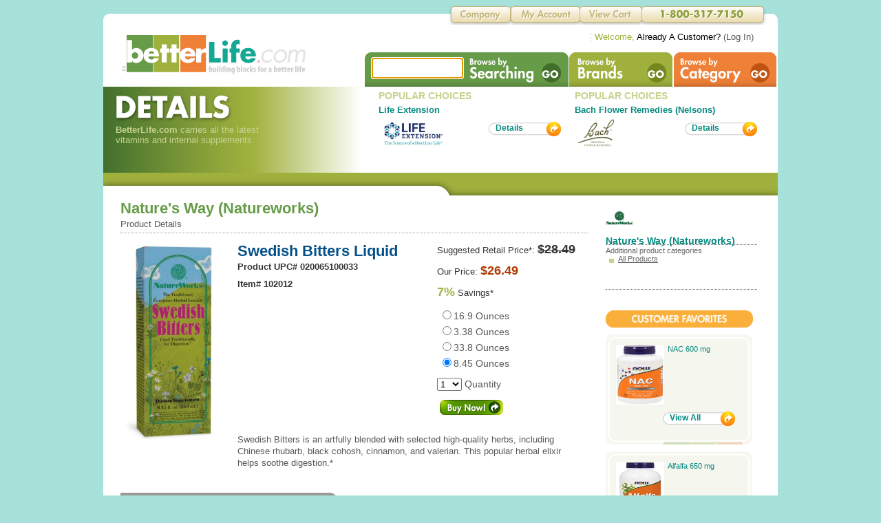

--- FILE ---
content_type: text/html; charset=utf-8
request_url: https://www.betterlife.com/product/swedish-bitters-liquid/3755
body_size: 78060
content:

<!DOCTYPE html PUBLIC "-//W3C//DTD XHTML 1.0 Transitional//EN" "http://www.w3.org/TR/xhtml1/DTD/xhtml1-transitional.dtd">
<html xmlns="http://www.w3.org/1999/xhtml">
<head><title>
	Swedish Bitters Liquid 8.45 Ounces
</title><meta http-equiv="Content-Type" content="text/html; charset=UTF-8" /><meta name="viewport" content="width=device-width, initial-scale=1" /><meta name="description" content="Product Page for Swedish Bitters Liquid 8.45 Ounces offering price, ingredients and full item description from betterlife" /><meta name="keywords" /><meta name="robots" content="index,follow" /><meta name="googlebot" content="index,follow" /><link rel="shortcut icon" href="/favicon.ico" /><link rel="apple-touch-icon" href="/favicon.ico" /><link href="/css/betterlife.css" rel="stylesheet" type="text/css" /><div id="ctl00_Jquery1_PanelDesktopDevice">
	
    <!--
    <script type="text/javascript" src="https://ajax.googleapis.com/ajax/libs/jquery/3.2.1/jquery.min.js"></script>
    <link rel="stylesheet" href="https://ajax.googleapis.com/ajax/libs/jqueryui/1.12.1/themes/smoothness/jquery-ui.css" />
    <script type="text/javascript" src="https://ajax.googleapis.com/ajax/libs/jqueryui/1.12.1/jquery-ui.min.js"></script>
    -->
    <script type="text/javascript" src="https://www.betterlife.com/js/jquery/3.2.1/jquery.min.js"></script>
    <link rel="stylesheet" href="https://www.betterlife.com/css/jqueryui/1.12.1/themes/smoothness/jquery-ui.css" />
    <script type="text/javascript" src="https://www.betterlife.com/js/jqueryui/1.12.1/jquery-ui.min.js"></script>

</div>



    <style type="text/css">
        #hm-ads {
            position: relative;
            overflow: hidden;
            clear: both;
        }

            #hm-ads div {
                float: left;
                display: block;
                width: 678px;
                font-size: 14px;
            }

            #hm-ads .items {
                width: 20000em;
                position: absolute;
                clear: both;
                margin: 0;
                padding: 0;
            }
    </style>
    
    <meta name="og:title" content="Swedish Bitters Liquid" />
    <meta name="og:type" content="product" />
    <meta name="og:description" content="Swedish Bitters Liquid" />
    <meta name="og:url" content="https://www.betterlife.com/product/3755" />
    <meta name="og:image" content="https://d2lcihfy4zzex8.cloudfront.net/dbimages/p/1/3755" />
    <meta name="og:site_name" content="betterlife.com" />

<!-- Google tag (gtag.js) V4 -->
<script async src="https://www.googletagmanager.com/gtag/js?id=G-M72TJBCPX7"></script>
<script>
    window.dataLayer = window.dataLayer || [];
    function gtag() { dataLayer.push(arguments); }
    gtag('js', new Date());

    gtag('config', 'G-M72TJBCPX7');
</script>
</head>
<body>
    <form name="aspnetForm" method="post" action="./3755?product_name=swedish-bitters-liquid&amp;pid=3755" id="aspnetForm">
<div>
<input type="hidden" name="__LASTFOCUS" id="__LASTFOCUS" value="" />
<input type="hidden" name="__EVENTTARGET" id="__EVENTTARGET" value="" />
<input type="hidden" name="__EVENTARGUMENT" id="__EVENTARGUMENT" value="" />
<input type="hidden" name="__VIEWSTATE" id="__VIEWSTATE" value="/[base64]" />
</div>

<script type="text/javascript">
//<![CDATA[
var theForm = document.forms['aspnetForm'];
if (!theForm) {
    theForm = document.aspnetForm;
}
function __doPostBack(eventTarget, eventArgument) {
    if (!theForm.onsubmit || (theForm.onsubmit() != false)) {
        theForm.__EVENTTARGET.value = eventTarget;
        theForm.__EVENTARGUMENT.value = eventArgument;
        theForm.submit();
    }
}
//]]>
</script>


<script src="/WebResource.axd?d=ocy4jGdAxRWJuTwL60Kf9K-KwgvuB7ivxL2BZ5qrj6KLT3cYCjMKOkplZ8FWojGYNilqaQZLRuhbC_-gob8t-zOM2V_UGtn_Qatji3AzEXc1&amp;t=637358093349918443" type="text/javascript"></script>


<script src="/WebResource.axd?d=rEFthqKbLbUyzzuQD5KeNcltfjSmuq6yeXF3NM34UVMPl4cNvYv-xOttcxOtZPeI54JljRA-LYcjICeTY5-IxRGi8B_IWAx_bnKmkMg48JM1&amp;t=637358093349918443" type="text/javascript"></script>
<div>

	<input type="hidden" name="__VIEWSTATEGENERATOR" id="__VIEWSTATEGENERATOR" value="01A5B3CF" />
	<input type="hidden" name="__EVENTVALIDATION" id="__EVENTVALIDATION" value="/wEdAB5DparLiFDXsDtRkHiLRCLS31VUzwJ2NEAwwA/BASw1Dr6eGapLZC+ktRXNfvi8e7Y75kDDB5gEPifPnQb9bwSUkNtdTbThG+S1gN3/VZj4ZpTFHve0hNvpvOjp2VvklB1aYeMyKxpJSqKUBeYV+TW5n7o8VhC9IwbypSxsZN0xnta0LCMYFbHHoxTY8N7LZPPHQPJUeM4Q2nUOEyN3Uqaul1Q3V/MtQC/Jo9KoBzwWUp4DqE59S1SVn3H3atT0UvxR1jYjIEqNrF8A1FWbKCtq7824entl7Hwf3c/[base64]/V4668gpOMt+EUfP+mWTTKx4iMeJjyuZmtOZch74tGIDA+rdbZinDvQcHTvFsbO+B5SE6tFK26+7Sp+QddrWjnsJ5ysfKmnL2C1aAR7bbtgb3suJ+NbDWl3xY+5h2Wl8REpmQLUdpOz9toAvYyIzN+B6SWE9jG9t/5kKb6aPUGdwhg==" />
</div>
        <div>
            
<!-- HEADER -->
<div class="flt-ctr mwidth" style="margin-top: 20px;">
    <div class="header-t">
    </div>
    <div class="header">
        <div class="logo flt-lft">
            <a href='https://www.betterlife.com/'>
                <img src="https://www.betterlife.com/bl-images/global/betterlife-logo.png" width="270" height="58" alt="betterlife logo" /></a></div>
        <div class="bnav flt-rt">
            <ul class="std-ul">
                <li id="b-search" class="flt-lft">
                    <div class="flt-lft">
                        <!--<input id="searchBox" type="text" class="search-box" autocomplete="off" />-->
                        <input name="ctl00$MainMenu1$txtSearchBox" type="text" id="ctl00_MainMenu1_txtSearchBox" class="search-box" autocomplete="on" />
                    </div>
                    <div class="flt-lft">
                            <input type="image" name="ctl00$MainMenu1$imgBtnSearch" id="ctl00_MainMenu1_imgBtnSearch" src="/bl-images/global/non.gif" alt="Search Button" style="height:50px;width:150px;border-width:0px;" />
                    </div>
                </li>
                <li id="b-brand" class="flt-lft"><a href="https://www.betterlife.com/brand/">
                    <img src="https://www.betterlife.com/bl-images/global/non.gif" width="151" height="50" alt="Brands" /></a></li>
                <li id="b-category" class="flt-lft"><a href="https://www.betterlife.com/category/">
                    <img src="https://www.betterlife.com/bl-images/global/non.gif" width="150" height="50" alt="Categories" /></a></li>
            </ul>
        </div>
        <div class="clear">
        </div>
    </div>
    <div class="clear">
    </div>

<div class="tnav">
    <ul class="std-ul">
        <li id="tnav-company" class="flt-lft"><a href="/company">
            <img src="https://www.betterlife.com/bl-images/global/non.gif" width="92" height="30" alt="Company" /></a></li>
        <li id="tnav-my-account" class="flt-lft"><a href="https://www.betterlife.com/member/">
            <img src="https://www.betterlife.com/bl-images/global/non.gif" width="101" height="30" alt="Member Area" /></a></li>
        <li id="tnav-view-cart" class="flt-lft"><a href="https://www.betterlife.com/content/CartPage.aspx?">
            <img src="https://www.betterlife.com/bl-images/global/non.gif" width="90" height="30" alt="Shopping Cart" /></a></li>
        <li id="tnav-phone" class="flt-lft"></li>
    </ul>
    <div class="clear">
    </div>
    <ul class="std-ul welcome flt-rt">
        <div id="ctl00_MainMenu1_PanelNonAuthenticated">
	
            <li class="flt-lft"><span class="gr">Welcome,</span> <span class="bk">Already A Customer?</span>
                (<a href="https://www.betterlife.com/account/Login.aspx?nextUrl=https://www.betterlife.com/content/CartPage.aspx?" class="grey">Log In</a>)</li>
        
</div>
        
    </ul>
</div>
</div>
<!-- END HEADER -->

            
    <div id="fb-root">
    </div>
    <script type="text/javascript">
        (function (d, s, id) {
            var js, fjs = d.getElementsByTagName(s)[0];
            if (d.getElementById(id)) return;
            js = d.createElement(s); js.id = id;
            js.src = "//connect.facebook.net/en_US/all.js#xfbml=1&appId=112231592124656";
            fjs.parentNode.insertBefore(js, fjs);
        }(document, 'script', 'facebook-jssdk'));
    </script>

    <div id="ctl00_ContentPlaceHolder1_PanelGoogleConversion">
	
        <!-- Google Code for Product Landing Page Conversion Page -->
        <script type="text/javascript">
            /* <![CDATA[ */
            var google_conversion_id = 1000926889;
            var google_conversion_language = "en";
            var google_conversion_format = "3";
            var google_conversion_color = "ffffff";
            var google_conversion_label = "CqqeCN-luHUQqd2j3QM";
            var google_remarketing_only = false;
            /* ]]> */
        </script>
        <script type="text/javascript" src="//www.googleadservices.com/pagead/conversion.js">
        </script>
        <noscript>
            <div style="display: inline;">
                <img height="1" width="1" style="border-style: none;" alt="" src="//www.googleadservices.com/pagead/conversion/1000926889/?label=CqqeCN-luHUQqd2j3QM&amp;guid=ON&amp;script=0" />
            </div>
        </noscript>
        <!-- End Google Code-->
    
</div>


    <div class="flt-ctr mwidth">
        <div class="content sh-details">
            <div class="flt-lft pt-bg">
                <h2 class="pt"></h2>
                <p class="lt-gr" style="font-size: .8em; width: 250px; padding-left: 8px;">
                    <span class="bld">BetterLife.com</span> carries all the latest vitamins and internal
                    supplements.
                </p>
            </div>
            <div class="flt-lft">
                
<!-- START FeaturedBrand2up Control -->
<ul class="std-ul popular-choices">
    <li class="flt-lft popular-choices-li">
        <h3 class="t-popular">
            POPULAR CHOICES</h3>
        <p style="font-size: .8em;">
            <span class="bld">
                <a id="ctl00_ContentPlaceHolder1_FeaturedBrand2up1_HLinkBrand1" href="https://www.betterlife.com/brand/life-extension/8">Life Extension</a></span><span id="ctl00_ContentPlaceHolder1_FeaturedBrand2up1_lblBrand1TagLine"></span></p>
        <div style="margin-top: 5px;">
            <div class="flt-lft" style="width: 130px; height: 44px;">
                <img id="ctl00_ContentPlaceHolder1_FeaturedBrand2up1_ImgFeatureBrand1" class="flt-lft feature-thumb" src="https://d2lcihfy4zzex8.cloudfront.net/dbimages/123574.jpg" alt="brand image" style="border-width:0px;" /></div>
            <div class="flt-rt">
                <ul class="std-ul" style="margin-top: 5px;">
                    <li class="std-button">
                        <div class="flt-lft">
                            <img src="https://www.betterlife.com/bl-images/buttons/btn-std-orange_lft.png" width="10" height="21" alt="Featured Brand Image1" /></div>
                        <div class="flt-lft lft std-button-bg">
                            <div class="std-button-name">
                                <a href='https://www.betterlife.com/brand/life-extension/8'>Details</a></div>
                        </div>
                        <div class="clear">
                        </div>
                    </li>
                </ul>
                <div class="clear">
                </div>
            </div>
            <div class="clear">
            </div>
        </div>
    </li>
    <li class="flt-lft popular-choices-li">
        <h3 class="t-popular">
            POPULAR CHOICES</h3>
        <p style="font-size: .8em;">
            <span class="bld"><a id="ctl00_ContentPlaceHolder1_FeaturedBrand2up1_HLinkBrand2" href="https://www.betterlife.com/brand/bach-flower-remedies-nelsons/11">Bach Flower Remedies (Nelsons)</a></span><span id="ctl00_ContentPlaceHolder1_FeaturedBrand2up1_lblBrand2TagLine"></span></p>
        <div style="margin-top: 5px;">
            <div class="flt-lft" style="width: 130px; height: 44px;">
                <img id="ctl00_ContentPlaceHolder1_FeaturedBrand2up1_ImgFeatureBrand2" class="flt-lft feature-thumb" src="https://d2lcihfy4zzex8.cloudfront.net/dbimages/102570.png" alt="brand image" style="border-width:0px;" /></div>
            <div class="flt-rt">
                <ul class="std-ul" style="margin-top: 5px;">
                    <li class="std-button">
                        <div class="flt-lft">
                            <img src="https://www.betterlife.com/bl-images/buttons/btn-std-orange_lft.png" width="10" height="21" alt="Featured Brand Image2" /></div>
                        <div class="flt-lft lft std-button-bg">
                            <div class="std-button-name">
                                <a href='https://www.betterlife.com/brand/bach-flower-remedies-nelsons/11'>Details</a></div>
                        </div>
                        <div class="clear">
                        </div>
                    </li>
                </ul>
                <div class="clear">
                </div>
            </div>
            <div class="clear">
            </div>
        </div>
    </li>
</ul>
<!-- END FeaturedBrand2up Control -->
                <div class="clear">
                </div>
            </div>
            <div class="clear">
            </div>
            <div class="hm-announcement-sub">
            </div>
        </div>
    </div>

    <div class="flt-ctr mwidth">
        <div class="content">
            <div style="min-height: 220px; padding-top: 15px;">

                <div itemscope itemtype="http://schema.org/Product" class="flt-lft pad30-h m-content">
                    <!-- PRODUCT DETAILS HEADER -->
                    <h2 style="font-weight: bold; font-size: 1.4em; color: #669B48; padding-bottom: 2px;">
                        <span itemprop="brand">Nature's Way (Natureworks)</span></h2>
                    <p class="f8">
                        Product Details
                    </p>
                    <div class="v-sep-grey2">
                    </div>
                    <div>
                        <div class="flt-lft block brand-image" style="width: 160px;">
                                <img id="ctl00_ContentPlaceHolder1_imgProduct" itemprop="image" src="https://d2lcihfy4zzex8.cloudfront.net/dbimages/142730.jpg" alt="Image of Swedish Bitters Liquid" style="width:140px;border-width:0px;" />
                        </div>
                        <div class="flt-lft block" style="width: 500px;">
                            <ul class="std-ul flt-lft" style="width: 270px;">
                                <li>
                                    <h3 class="block lt-bl bld f14 break-word" style="padding-bottom: 2px;">
                                        <span itemprop="name">Swedish Bitters Liquid</span></h3>
                                    <h4 class="bld dkgrey f8" style="padding-bottom: 10px;">Product UPC#
                                      <span itemprop="gtin12" content="020065100033">020065100033</span></h4>
                                    <h4 class="bld dkgrey f8" style="padding-bottom: 10px;">Item#
                                       <span itemprop="sku">102012</span></h4>
                                </li>
                                <li>
                                    <div class="fb-like" data-send="true" data-layout="button_count" data-width="450" data-show-faces="false" data-font="arial"></div>
                                </li>
                            </ul>
                            <ul class="std-ul flt-lft" style="width: 210px; margin-left: 20px;">
                                <li class="f8 dkgrey" style="padding-bottom: 10px;">Suggested Retail Price*: <span class="strike bld f14">
                                    $28.49</span></li>

                                

                                <div id="ctl00_ContentPlaceHolder1_PanelPrice" disabled="disabled">
	
                                    <div itemprop="offers" itemscope itemtype="http://schema.org/Offer">
                                        <meta itemprop="priceCurrency" content="USD" />
                                        <meta itemprop="itemCondition" content="NewCondition" />
                                        <meta itemprop="availability" content="InStock" />
                                        <li class="f8 dkgrey" style="padding-bottom: 10px;">Our Price: <span itemprop="price" content="26.49" class="bld f14 red">
                                            $26.49</span></li>
                                        <li class="f8 dkgrey" style="padding-bottom: 10px;"><span class="bld f14 gr">
                                            7%</span> Savings*</li>
                                    </div>
                                
</div>

                                <li class="f9" style="padding-bottom: 10px;">
                                    <table id="ctl00_ContentPlaceHolder1_ProductSizeSelector1_RadioButtonList1" border="0">
	<tr>
		<td><input id="ctl00_ContentPlaceHolder1_ProductSizeSelector1_RadioButtonList1_0" type="radio" name="ctl00$ContentPlaceHolder1$ProductSizeSelector1$RadioButtonList1" value="3756" onclick="javascript:setTimeout(&#39;__doPostBack(\&#39;ctl00$ContentPlaceHolder1$ProductSizeSelector1$RadioButtonList1$0\&#39;,\&#39;\&#39;)&#39;, 0)" /><label for="ctl00_ContentPlaceHolder1_ProductSizeSelector1_RadioButtonList1_0">16.9 Ounces</label></td>
	</tr><tr>
		<td><input id="ctl00_ContentPlaceHolder1_ProductSizeSelector1_RadioButtonList1_1" type="radio" name="ctl00$ContentPlaceHolder1$ProductSizeSelector1$RadioButtonList1" value="3753" onclick="javascript:setTimeout(&#39;__doPostBack(\&#39;ctl00$ContentPlaceHolder1$ProductSizeSelector1$RadioButtonList1$1\&#39;,\&#39;\&#39;)&#39;, 0)" /><label for="ctl00_ContentPlaceHolder1_ProductSizeSelector1_RadioButtonList1_1">3.38 Ounces</label></td>
	</tr><tr>
		<td><input id="ctl00_ContentPlaceHolder1_ProductSizeSelector1_RadioButtonList1_2" type="radio" name="ctl00$ContentPlaceHolder1$ProductSizeSelector1$RadioButtonList1" value="3754" onclick="javascript:setTimeout(&#39;__doPostBack(\&#39;ctl00$ContentPlaceHolder1$ProductSizeSelector1$RadioButtonList1$2\&#39;,\&#39;\&#39;)&#39;, 0)" /><label for="ctl00_ContentPlaceHolder1_ProductSizeSelector1_RadioButtonList1_2">33.8 Ounces</label></td>
	</tr><tr>
		<td><input id="ctl00_ContentPlaceHolder1_ProductSizeSelector1_RadioButtonList1_3" type="radio" name="ctl00$ContentPlaceHolder1$ProductSizeSelector1$RadioButtonList1" value="3755" checked="checked" /><label for="ctl00_ContentPlaceHolder1_ProductSizeSelector1_RadioButtonList1_3">8.45 Ounces</label></td>
	</tr>
</table>

                                </li>
                                <li class="f9" style="padding-bottom: 10px;">
                                    <select name="ctl00$ContentPlaceHolder1$ddlQty" id="ctl00_ContentPlaceHolder1_ddlQty">
	<option selected="selected" value="1">1</option>
	<option value="2">2</option>
	<option value="3">3</option>
	<option value="4">4</option>
	<option value="5">5</option>
	<option value="6">6</option>
	<option value="7">7</option>
	<option value="8">8</option>
	<option value="9">9</option>
	<option value="10">10</option>
	<option value="11">11</option>
	<option value="12">12</option>
	<option value="24">24</option>
	<option value="48">48</option>

</select>
                                    Quantity</li>
                                <li>
                                    <input type="image" name="ctl00$ContentPlaceHolder1$imgBtnBuy" id="ctl00_ContentPlaceHolder1_imgBtnBuy" class="std-button-buy-now" src="/bl-images/global/non.gif" style="border-width:0px;" /></li>
                                <span class="bld f10 red"></span>
                            </ul>
                            <div class="clear">
                            </div>
                            <div class="brand-desc" style="padding: 20px 0 0 0;">
                                <span itemprop="description">
                                    Swedish Bitters is an artfully blended with selected high-quality herbs, including Chinese rhubarb, black cohosh, cinnamon, and valerian. This popular herbal elixir helps soothe digestion.*
<P><B></span>
                            </div>
                        </div>
                        <div class="clear">
                        </div>
                    </div>
                    <!-- END PRODUCT DETAILS HEADER -->
                    <!-- ADDITIONAL PRODUCT DETAILS -->
                    <div>
                        <ul class="std-ul prod-list">
                            <!-- DIRECTIONS ROW -->
                            <li class="product-row">
                                <h3 class="prod-detail-sub-name">Directions</h3>
                                <div class="prod-desc">
                                    Directions:</b> Shake well before using. Adults take 1-2 teaspoons (tsp) daily. Not for use in children under 18 years of age. Do not exceed recommended dosage. Not for long term use.
<P><B>
                                </div>
                                <div class="v-sep-grey">
                                </div>
                            </li>
                            <!-- END DIRECTIONS ROW -->
                            <!-- INGREDIENTS ROW -->
                            <li class="product-row">
                                <h3 class="prod-detail-sub-name">Ingredients</h3>
                                <div class="prod-desc">
                                    Ingredients:</b> 2 teaspoons supply: 
<BR>Calories 20
<BR>Proprietary Extract Blend 500mg
<BR>Manna (Fraxinus ornus L) (stem), Angelica (root), Cape Aloe (leaf), Chinese Rhubarb (root), Senna (leaf), Zedoary (root), Myrrh (stem), Camphor, Carline Thistle (root), Black Cohosh (root), Cinnamon (bark), Valerian (root), Cardamom (fruit), Saffron (pistil)
<P>Other Ingredients: water, alcohol (38%)
<P><B>Warning:</b> Do not use if pregnant or nursing. Do not use when nausea or vomiting are present unless directed by a healthcare professional. Discontinue use and consult a healthcare professional if you have noticed a sudden change in bowel habits that persist over two weeks, have a liver disorder, or develop symptoms of liver trouble, such as abdominal pain, dark urine or jaundice. Rectal bleeding or failure to move bowels after use may indicate a serious condition. If you are taking any medications or tranquilizers, consult a healthcare professional before use. Avoid alcohol and do not drive or operate machinery while taking this product. Keep out of reach of children. NOTICE: This product contains Cape Aloe, Senna, and Chinese Rhubarb. Read and follow directions carefully. Do not use if you have or develop diarrhea, loose stools, or abdominal pain because Cape Aloe, Senna, and Chinese Rhubarb may worsen these conditions and be harmful to your health. Consult your physician if you have frequent diarrhea or have a medical condition.
                                </div>
                                <div class="v-sep-grey">
                                </div>
                            </li>
                            <!-- END INGREDIENTS ROW -->
                        </ul>
                    </div>
                    <!-- END ADDITIONAL PRODUCT DETAILS -->
                    <!-- PRODUCT LIST -->
                    <div id="ctl00_ContentPlaceHolder1_PanelAlsoPurchased">
	
                        <div>
                            <h4 class="lt-gr f12 bld">Often purchased With the following product(s)</h4>
                            <ul class="std-ul prod-list">
                                
                                        <!-- PRODUCT ROW -->
                                        <li class="product-row flt-lft product-box round">
                                            <div class="flt-lft block" style="margin-right: 10px; width: 75px; min-height: 155px;">
                                                <a href="#">
                                                    <img src='https://d2lcihfy4zzex8.cloudfront.net/dbimages/142744.jpg' width="75" height="85" class="product-thumb"
                                                        alt="" /></a>
                                            </div>
                                            <div class="block">
                                                <h4 class="prod-sub-name break-word">
                                                    <a href='https://www.betterlife.com/product/swedish-bitters-liquid/3754'>
                                                        Swedish Bitters Liquid</a></h4>
                                            </div>
                                            <div class="dkgrey prod-price-row">
                                                <span class="bld">
                                                    33.8 Ounces
                                                </span>
                                                22%
                                                Savings*: <span class="bld">
                                                    $71.49</span> Our price: <span class="bld">
                                                        55.65</span>
                                            </div>
                                            <div style="margin-top: 5px;">
                                                <input type="image" name="ctl00$ContentPlaceHolder1$Repeater1$ctl00$imgBtnBuy" id="ctl00_ContentPlaceHolder1_Repeater1_ctl00_imgBtnBuy" class="std-button-buy-now" src="/bl-images/global/non.gif" style="border-width:0px;" />
                                            </div>
                                            <div class="clear">
                                            </div>
                                        </li>
                                        <!-- END PRODUCT ROW -->
                                    
                                        <!-- PRODUCT ROW -->
                                        <li class="product-row flt-lft product-box round">
                                            <div class="flt-lft block" style="margin-right: 10px; width: 75px; min-height: 155px;">
                                                <a href="#">
                                                    <img src='https://d2lcihfy4zzex8.cloudfront.net/dbimages/142723.jpg' width="75" height="85" class="product-thumb"
                                                        alt="" /></a>
                                            </div>
                                            <div class="block">
                                                <h4 class="prod-sub-name break-word">
                                                    <a href='https://www.betterlife.com/product/swedish-bitters-liquid/3753'>
                                                        Swedish Bitters Liquid</a></h4>
                                            </div>
                                            <div class="dkgrey prod-price-row">
                                                <span class="bld">
                                                    3.38 Ounces
                                                </span>
                                                7%
                                                Savings*: <span class="bld">
                                                    $13.99</span> Our price: <span class="bld">
                                                        12.99</span>
                                            </div>
                                            <div style="margin-top: 5px;">
                                                <input type="image" name="ctl00$ContentPlaceHolder1$Repeater1$ctl01$imgBtnBuy" id="ctl00_ContentPlaceHolder1_Repeater1_ctl01_imgBtnBuy" class="std-button-buy-now" src="/bl-images/global/non.gif" style="border-width:0px;" />
                                            </div>
                                            <div class="clear">
                                            </div>
                                        </li>
                                        <!-- END PRODUCT ROW -->
                                    
                                        <!-- PRODUCT ROW -->
                                        <li class="product-row flt-lft product-box round">
                                            <div class="flt-lft block" style="margin-right: 10px; width: 75px; min-height: 155px;">
                                                <a href="#">
                                                    <img src='https://d2lcihfy4zzex8.cloudfront.net/dbimages/142737.jpg' width="75" height="85" class="product-thumb"
                                                        alt="" /></a>
                                            </div>
                                            <div class="block">
                                                <h4 class="prod-sub-name break-word">
                                                    <a href='https://www.betterlife.com/product/swedish-bitters-liquid/3756'>
                                                        Swedish Bitters Liquid</a></h4>
                                            </div>
                                            <div class="dkgrey prod-price-row">
                                                <span class="bld">
                                                    16.9 Ounces
                                                </span>
                                                28%
                                                Savings*: <span class="bld">
                                                    $47.49</span> Our price: <span class="bld">
                                                        34.1</span>
                                            </div>
                                            <div style="margin-top: 5px;">
                                                <input type="image" name="ctl00$ContentPlaceHolder1$Repeater1$ctl02$imgBtnBuy" id="ctl00_ContentPlaceHolder1_Repeater1_ctl02_imgBtnBuy" class="std-button-buy-now" src="/bl-images/global/non.gif" style="border-width:0px;" />
                                            </div>
                                            <div class="clear">
                                            </div>
                                        </li>
                                        <!-- END PRODUCT ROW -->
                                    
                                        <!-- PRODUCT ROW -->
                                        <li class="product-row flt-lft product-box round">
                                            <div class="flt-lft block" style="margin-right: 10px; width: 75px; min-height: 155px;">
                                                <a href="#">
                                                    <img src='https://d2lcihfy4zzex8.cloudfront.net/dbimages/166643.jpg' width="75" height="85" class="product-thumb"
                                                        alt="" /></a>
                                            </div>
                                            <div class="block">
                                                <h4 class="prod-sub-name break-word">
                                                    <a href='https://www.betterlife.com/product/cardio-multivitamin-synergy-formula/41550'>
                                                        Cardio Multivitamin Synergy Formula</a></h4>
                                            </div>
                                            <div class="dkgrey prod-price-row">
                                                <span class="bld">
                                                    90 Caps
                                                </span>
                                                20%
                                                Savings*: <span class="bld">
                                                    $43.90</span> Our price: <span class="bld">
                                                        35.12</span>
                                            </div>
                                            <div style="margin-top: 5px;">
                                                <input type="image" name="ctl00$ContentPlaceHolder1$Repeater1$ctl03$imgBtnBuy" id="ctl00_ContentPlaceHolder1_Repeater1_ctl03_imgBtnBuy" class="std-button-buy-now" src="/bl-images/global/non.gif" style="border-width:0px;" />
                                            </div>
                                            <div class="clear">
                                            </div>
                                        </li>
                                        <!-- END PRODUCT ROW -->
                                    
                                        <!-- PRODUCT ROW -->
                                        <li class="product-row flt-lft product-box round">
                                            <div class="flt-lft block" style="margin-right: 10px; width: 75px; min-height: 155px;">
                                                <a href="#">
                                                    <img src='https://d2lcihfy4zzex8.cloudfront.net/dbimages/197469.png' width="75" height="85" class="product-thumb"
                                                        alt="" /></a>
                                            </div>
                                            <div class="block">
                                                <h4 class="prod-sub-name break-word">
                                                    <a href='https://www.betterlife.com/product/flor-essence-liquid-herbal-tea-blend/2534'>
                                                        Flor Essence LIQUID Herbal Tea Blend</a></h4>
                                            </div>
                                            <div class="dkgrey prod-price-row">
                                                <span class="bld">
                                                    17 Ounces
                                                </span>
                                                15%
                                                Savings*: <span class="bld">
                                                    $37.49</span> Our price: <span class="bld">
                                                        31.87</span>
                                            </div>
                                            <div style="margin-top: 5px;">
                                                <input type="image" name="ctl00$ContentPlaceHolder1$Repeater1$ctl04$imgBtnBuy" id="ctl00_ContentPlaceHolder1_Repeater1_ctl04_imgBtnBuy" class="std-button-buy-now" src="/bl-images/global/non.gif" style="border-width:0px;" />
                                            </div>
                                            <div class="clear">
                                            </div>
                                        </li>
                                        <!-- END PRODUCT ROW -->
                                    
                                        <!-- PRODUCT ROW -->
                                        <li class="product-row flt-lft product-box round">
                                            <div class="flt-lft block" style="margin-right: 10px; width: 75px; min-height: 155px;">
                                                <a href="#">
                                                    <img src='https://d2lcihfy4zzex8.cloudfront.net/dbimages/179828.png' width="75" height="85" class="product-thumb"
                                                        alt="" /></a>
                                            </div>
                                            <div class="block">
                                                <h4 class="prod-sub-name break-word">
                                                    <a href='https://www.betterlife.com/product/ultra-zyme-digestive-enzyme/2196'>
                                                        Ultra-Zyme Digestive Enzyme</a></h4>
                                            </div>
                                            <div class="dkgrey prod-price-row">
                                                <span class="bld">
                                                    180 Tabs
                                                </span>
                                                15%
                                                Savings*: <span class="bld">
                                                    $43.95</span> Our price: <span class="bld">
                                                        37.36</span>
                                            </div>
                                            <div style="margin-top: 5px;">
                                                <input type="image" name="ctl00$ContentPlaceHolder1$Repeater1$ctl05$imgBtnBuy" id="ctl00_ContentPlaceHolder1_Repeater1_ctl05_imgBtnBuy" class="std-button-buy-now" src="/bl-images/global/non.gif" style="border-width:0px;" />
                                            </div>
                                            <div class="clear">
                                            </div>
                                        </li>
                                        <!-- END PRODUCT ROW -->
                                    
                                        <!-- PRODUCT ROW -->
                                        <li class="product-row flt-lft product-box round">
                                            <div class="flt-lft block" style="margin-right: 10px; width: 75px; min-height: 155px;">
                                                <a href="#">
                                                    <img src='https://d2lcihfy4zzex8.cloudfront.net/dbimages/227770.png' width="75" height="85" class="product-thumb"
                                                        alt="" /></a>
                                            </div>
                                            <div class="block">
                                                <h4 class="prod-sub-name break-word">
                                                    <a href='https://www.betterlife.com/product/peptace-fish-peptides-500-mg/14134'>
                                                        PeptACE Fish Peptides 500 mg</a></h4>
                                            </div>
                                            <div class="dkgrey prod-price-row">
                                                <span class="bld">
                                                    90 Caps
                                                </span>
                                                30%
                                                Savings*: <span class="bld">
                                                    $41.95</span> Our price: <span class="bld">
                                                        29.37</span>
                                            </div>
                                            <div style="margin-top: 5px;">
                                                <input type="image" name="ctl00$ContentPlaceHolder1$Repeater1$ctl06$imgBtnBuy" id="ctl00_ContentPlaceHolder1_Repeater1_ctl06_imgBtnBuy" class="std-button-buy-now" src="/bl-images/global/non.gif" style="border-width:0px;" />
                                            </div>
                                            <div class="clear">
                                            </div>
                                        </li>
                                        <!-- END PRODUCT ROW -->
                                    
                            </ul>
                            <div class="clear">
                            </div>
                        </div>
                    
</div>
                    <!-- END PRODUCT LIST -->
                </div>
                <!-- END LEFT COLUMN -->
                <!-- RIGHT COLUMN -->
                <div class="flt-lft" style="width: 220px;">
                    <!-- RIGHT COLUMN BRAND LIST CONTROL -->
                    
<div>
    <ul class="std-ul rc-brand-list">
        <li>
            <img id="ctl00_ContentPlaceHolder1_AdditionalCategoriesByBrand1_ImgBrand" class="add-brand-ctrl" alt="Brand Image Url" src="https://d2lcihfy4zzex8.cloudfront.net/dbimages/43445.jpg" style="border-width:0px;" /></li>
        <li>
            <h5>
                <a id="ctl00_ContentPlaceHolder1_AdditionalCategoriesByBrand1_HrefBrandPage" href="https://www.betterlife.com/brand/natures-way-natureworks/65">Nature's Way (Natureworks)</a></h5>
            <p>
                Additional product categories</p>
        </li>
    </ul>
    <div class="clear">
    </div>
    <ul class="std-ul rc-brand-list-items">
        <li><a href="https://www.betterlife.com/brand/natures-way-natureworks/65">All Products</a></li>
        
    </ul>
    <div class="clear">
    </div>
</div>

                    <!-- END RIGHT COLUMN BRAND LIST CONTROL -->
                    <!-- RIGHT COLUMN CUSTOMER FAVORITES CONTROL -->
                    <div class="flt-lft" style="width: 220px;">
                        
<!-- RIGHT COLUMN CUSTOMER FAVORITES CONTROL -->
<div style="margin-top: 20px;">
    <div>
        <img src="https://www.betterlife.com/bl-images/titles/rc-customer-favorites.png" width="214" height="25" />
    </div>
    <ul class="std-ul rc-cust-fav">
        
                <li>
                    <div>
                        <img src="https://www.betterlife.com/bl-images/box/rc-cf_top.png" width="213" height="15" alt="Top of Favs section" /></div>
                    <div class="rc-cust-fav-stretch">
                        <div class="flt-lft" style="width: 75px;">
                            <img src='https://d2lcihfy4zzex8.cloudfront.net/dbimages/116134.jpg' width="70" height="87" alt="product image" /></div>
                        <div class="flt-lft desc">
                            <a href='https://www.betterlife.com/product/nac-600-mg/1218'>NAC 600 mg</a></div>
                        <div class="clear">
                        </div>
                        <div class="flt-rt">
                            <ul class="std-ul" style="margin-top: 10px;">
                                <li class="std-button">
                                    <div class="flt-lft">
                                        <img src="https://www.betterlife.com/bl-images/buttons/btn-std-orange_lft.png" width="10" height="21" alt="Brand Button" /></div>
                                    <div class="flt-lft lft std-button-bg">
                                        <div class="std-button-name">
                                            <a href='https://www.betterlife.com/brand/now/32'>View All</a></div>
                                    </div>
                                    <div class="clear">
                                    </div>
                                </li>
                            </ul>
                            <div class="clear">
                            </div>
                        </div>
                        <div class="clear">
                        </div>
                    </div>
                    <div>
                        <img src="https://www.betterlife.com/bl-images/box/rc-cf_btm.png" width="213" height="17" alt="bottom of favs section" /></div>
                </li>
            
                <li>
                    <div>
                        <img src="https://www.betterlife.com/bl-images/box/rc-cf_top.png" width="213" height="15" alt="Top of Favs section" /></div>
                    <div class="rc-cust-fav-stretch">
                        <div class="flt-lft" style="width: 75px;">
                            <img src='https://d2lcihfy4zzex8.cloudfront.net/dbimages/117214.jpg' width="70" height="87" alt="product image" /></div>
                        <div class="flt-lft desc">
                            <a href='https://www.betterlife.com/product/alfalfa-650-mg/1510'>Alfalfa 650 mg</a></div>
                        <div class="clear">
                        </div>
                        <div class="flt-rt">
                            <ul class="std-ul" style="margin-top: 10px;">
                                <li class="std-button">
                                    <div class="flt-lft">
                                        <img src="https://www.betterlife.com/bl-images/buttons/btn-std-orange_lft.png" width="10" height="21" alt="Brand Button" /></div>
                                    <div class="flt-lft lft std-button-bg">
                                        <div class="std-button-name">
                                            <a href='https://www.betterlife.com/brand/now/32'>View All</a></div>
                                    </div>
                                    <div class="clear">
                                    </div>
                                </li>
                            </ul>
                            <div class="clear">
                            </div>
                        </div>
                        <div class="clear">
                        </div>
                    </div>
                    <div>
                        <img src="https://www.betterlife.com/bl-images/box/rc-cf_btm.png" width="213" height="17" alt="bottom of favs section" /></div>
                </li>
            
                <li>
                    <div>
                        <img src="https://www.betterlife.com/bl-images/box/rc-cf_top.png" width="213" height="15" alt="Top of Favs section" /></div>
                    <div class="rc-cust-fav-stretch">
                        <div class="flt-lft" style="width: 75px;">
                            <img src='https://d2lcihfy4zzex8.cloudfront.net/dbimages/253475.png' width="70" height="87" alt="product image" /></div>
                        <div class="flt-lft desc">
                            <a href='https://www.betterlife.com/product/vitamin-d3-400-iu-10-mcg-liquid/32900'>Vitamin D3 400 IU (10 mcg) Liquid</a></div>
                        <div class="clear">
                        </div>
                        <div class="flt-rt">
                            <ul class="std-ul" style="margin-top: 10px;">
                                <li class="std-button">
                                    <div class="flt-lft">
                                        <img src="https://www.betterlife.com/bl-images/buttons/btn-std-orange_lft.png" width="10" height="21" alt="Brand Button" /></div>
                                    <div class="flt-lft lft std-button-bg">
                                        <div class="std-button-name">
                                            <a href='https://www.betterlife.com/brand/now/32'>View All</a></div>
                                    </div>
                                    <div class="clear">
                                    </div>
                                </li>
                            </ul>
                            <div class="clear">
                            </div>
                        </div>
                        <div class="clear">
                        </div>
                    </div>
                    <div>
                        <img src="https://www.betterlife.com/bl-images/box/rc-cf_btm.png" width="213" height="17" alt="bottom of favs section" /></div>
                </li>
            
                <li>
                    <div>
                        <img src="https://www.betterlife.com/bl-images/box/rc-cf_top.png" width="213" height="15" alt="Top of Favs section" /></div>
                    <div class="rc-cust-fav-stretch">
                        <div class="flt-lft" style="width: 75px;">
                            <img src='https://d2lcihfy4zzex8.cloudfront.net/dbimages/119012.jpg' width="70" height="87" alt="product image" /></div>
                        <div class="flt-lft desc">
                            <a href='https://www.betterlife.com/product/b12-5000-mcg-with-folic-acid-sublingual/9131'>B12 5000 mcg with Folic Acid Sublingual</a></div>
                        <div class="clear">
                        </div>
                        <div class="flt-rt">
                            <ul class="std-ul" style="margin-top: 10px;">
                                <li class="std-button">
                                    <div class="flt-lft">
                                        <img src="https://www.betterlife.com/bl-images/buttons/btn-std-orange_lft.png" width="10" height="21" alt="Brand Button" /></div>
                                    <div class="flt-lft lft std-button-bg">
                                        <div class="std-button-name">
                                            <a href='https://www.betterlife.com/brand/now/32'>View All</a></div>
                                    </div>
                                    <div class="clear">
                                    </div>
                                </li>
                            </ul>
                            <div class="clear">
                            </div>
                        </div>
                        <div class="clear">
                        </div>
                    </div>
                    <div>
                        <img src="https://www.betterlife.com/bl-images/box/rc-cf_btm.png" width="213" height="17" alt="bottom of favs section" /></div>
                </li>
            
                <li>
                    <div>
                        <img src="https://www.betterlife.com/bl-images/box/rc-cf_top.png" width="213" height="15" alt="Top of Favs section" /></div>
                    <div class="rc-cust-fav-stretch">
                        <div class="flt-lft" style="width: 75px;">
                            <img src='https://d2lcihfy4zzex8.cloudfront.net/dbimages/117816.jpg' width="70" height="87" alt="product image" /></div>
                        <div class="flt-lft desc">
                            <a href='https://www.betterlife.com/product/acai-500-mg/31703'>Acai 500 mg</a></div>
                        <div class="clear">
                        </div>
                        <div class="flt-rt">
                            <ul class="std-ul" style="margin-top: 10px;">
                                <li class="std-button">
                                    <div class="flt-lft">
                                        <img src="https://www.betterlife.com/bl-images/buttons/btn-std-orange_lft.png" width="10" height="21" alt="Brand Button" /></div>
                                    <div class="flt-lft lft std-button-bg">
                                        <div class="std-button-name">
                                            <a href='https://www.betterlife.com/brand/now/32'>View All</a></div>
                                    </div>
                                    <div class="clear">
                                    </div>
                                </li>
                            </ul>
                            <div class="clear">
                            </div>
                        </div>
                        <div class="clear">
                        </div>
                    </div>
                    <div>
                        <img src="https://www.betterlife.com/bl-images/box/rc-cf_btm.png" width="213" height="17" alt="bottom of favs section" /></div>
                </li>
            
                <li>
                    <div>
                        <img src="https://www.betterlife.com/bl-images/box/rc-cf_top.png" width="213" height="15" alt="Top of Favs section" /></div>
                    <div class="rc-cust-fav-stretch">
                        <div class="flt-lft" style="width: 75px;">
                            <img src='https://d2lcihfy4zzex8.cloudfront.net/dbimages/253537.png' width="70" height="87" alt="product image" /></div>
                        <div class="flt-lft desc">
                            <a href='https://www.betterlife.com/product/vitamin-d3--and--k2-1000-iu-slash-45-mcg/35670'>Vitamin D3 & K2 1000 IU/45 mcg</a></div>
                        <div class="clear">
                        </div>
                        <div class="flt-rt">
                            <ul class="std-ul" style="margin-top: 10px;">
                                <li class="std-button">
                                    <div class="flt-lft">
                                        <img src="https://www.betterlife.com/bl-images/buttons/btn-std-orange_lft.png" width="10" height="21" alt="Brand Button" /></div>
                                    <div class="flt-lft lft std-button-bg">
                                        <div class="std-button-name">
                                            <a href='https://www.betterlife.com/brand/now/32'>View All</a></div>
                                    </div>
                                    <div class="clear">
                                    </div>
                                </li>
                            </ul>
                            <div class="clear">
                            </div>
                        </div>
                        <div class="clear">
                        </div>
                    </div>
                    <div>
                        <img src="https://www.betterlife.com/bl-images/box/rc-cf_btm.png" width="213" height="17" alt="bottom of favs section" /></div>
                </li>
            
                <li>
                    <div>
                        <img src="https://www.betterlife.com/bl-images/box/rc-cf_top.png" width="213" height="15" alt="Top of Favs section" /></div>
                    <div class="rc-cust-fav-stretch">
                        <div class="flt-lft" style="width: 75px;">
                            <img src='https://d2lcihfy4zzex8.cloudfront.net/dbimages/114276.jpg' width="70" height="87" alt="product image" /></div>
                        <div class="flt-lft desc">
                            <a href='https://www.betterlife.com/product/alpha-lipoic-acid-600-mg/36332'>Alpha Lipoic Acid 600 mg</a></div>
                        <div class="clear">
                        </div>
                        <div class="flt-rt">
                            <ul class="std-ul" style="margin-top: 10px;">
                                <li class="std-button">
                                    <div class="flt-lft">
                                        <img src="https://www.betterlife.com/bl-images/buttons/btn-std-orange_lft.png" width="10" height="21" alt="Brand Button" /></div>
                                    <div class="flt-lft lft std-button-bg">
                                        <div class="std-button-name">
                                            <a href='https://www.betterlife.com/brand/now/32'>View All</a></div>
                                    </div>
                                    <div class="clear">
                                    </div>
                                </li>
                            </ul>
                            <div class="clear">
                            </div>
                        </div>
                        <div class="clear">
                        </div>
                    </div>
                    <div>
                        <img src="https://www.betterlife.com/bl-images/box/rc-cf_btm.png" width="213" height="17" alt="bottom of favs section" /></div>
                </li>
            
                <li>
                    <div>
                        <img src="https://www.betterlife.com/bl-images/box/rc-cf_top.png" width="213" height="15" alt="Top of Favs section" /></div>
                    <div class="rc-cust-fav-stretch">
                        <div class="flt-lft" style="width: 75px;">
                            <img src='https://d2lcihfy4zzex8.cloudfront.net/dbimages/192780.png' width="70" height="87" alt="product image" /></div>
                        <div class="flt-lft desc">
                            <a href='https://www.betterlife.com/product/lactose-powder/44369'>Lactose Powder</a></div>
                        <div class="clear">
                        </div>
                        <div class="flt-rt">
                            <ul class="std-ul" style="margin-top: 10px;">
                                <li class="std-button">
                                    <div class="flt-lft">
                                        <img src="https://www.betterlife.com/bl-images/buttons/btn-std-orange_lft.png" width="10" height="21" alt="Brand Button" /></div>
                                    <div class="flt-lft lft std-button-bg">
                                        <div class="std-button-name">
                                            <a href='https://www.betterlife.com/brand/now/32'>View All</a></div>
                                    </div>
                                    <div class="clear">
                                    </div>
                                </li>
                            </ul>
                            <div class="clear">
                            </div>
                        </div>
                        <div class="clear">
                        </div>
                    </div>
                    <div>
                        <img src="https://www.betterlife.com/bl-images/box/rc-cf_btm.png" width="213" height="17" alt="bottom of favs section" /></div>
                </li>
            
                <li>
                    <div>
                        <img src="https://www.betterlife.com/bl-images/box/rc-cf_top.png" width="213" height="15" alt="Top of Favs section" /></div>
                    <div class="rc-cust-fav-stretch">
                        <div class="flt-lft" style="width: 75px;">
                            <img src='https://d2lcihfy4zzex8.cloudfront.net/dbimages/209449.png' width="70" height="87" alt="product image" /></div>
                        <div class="flt-lft desc">
                            <a href='https://www.betterlife.com/product/cell-forte-ip-6--and--inositol/63756'>Cell Forte IP-6 & Inositol</a></div>
                        <div class="clear">
                        </div>
                        <div class="flt-rt">
                            <ul class="std-ul" style="margin-top: 10px;">
                                <li class="std-button">
                                    <div class="flt-lft">
                                        <img src="https://www.betterlife.com/bl-images/buttons/btn-std-orange_lft.png" width="10" height="21" alt="Brand Button" /></div>
                                    <div class="flt-lft lft std-button-bg">
                                        <div class="std-button-name">
                                            <a href='https://www.betterlife.com/brand/natures-way/38'>View All</a></div>
                                    </div>
                                    <div class="clear">
                                    </div>
                                </li>
                            </ul>
                            <div class="clear">
                            </div>
                        </div>
                        <div class="clear">
                        </div>
                    </div>
                    <div>
                        <img src="https://www.betterlife.com/bl-images/box/rc-cf_btm.png" width="213" height="17" alt="bottom of favs section" /></div>
                </li>
            
                <li>
                    <div>
                        <img src="https://www.betterlife.com/bl-images/box/rc-cf_top.png" width="213" height="15" alt="Top of Favs section" /></div>
                    <div class="rc-cust-fav-stretch">
                        <div class="flt-lft" style="width: 75px;">
                            <img src='https://d2lcihfy4zzex8.cloudfront.net/dbimages/255090.png' width="70" height="87" alt="product image" /></div>
                        <div class="flt-lft desc">
                            <a href='https://www.betterlife.com/product/powders-agar-powder/60267'>Powders Agar Powder</a></div>
                        <div class="clear">
                        </div>
                        <div class="flt-rt">
                            <ul class="std-ul" style="margin-top: 10px;">
                                <li class="std-button">
                                    <div class="flt-lft">
                                        <img src="https://www.betterlife.com/bl-images/buttons/btn-std-orange_lft.png" width="10" height="21" alt="Brand Button" /></div>
                                    <div class="flt-lft lft std-button-bg">
                                        <div class="std-button-name">
                                            <a href='https://www.betterlife.com/brand/now/32'>View All</a></div>
                                    </div>
                                    <div class="clear">
                                    </div>
                                </li>
                            </ul>
                            <div class="clear">
                            </div>
                        </div>
                        <div class="clear">
                        </div>
                    </div>
                    <div>
                        <img src="https://www.betterlife.com/bl-images/box/rc-cf_btm.png" width="213" height="17" alt="bottom of favs section" /></div>
                </li>
            
    </ul>
</div>
<!-- END RIGHT COLUMN CUSTOMER FAVORITES CONTROL -->

                    </div>
                    <!-- END RIGHT COLUMN CUSTOMER FAVORITES CONTROL -->
                </div>
                <!-- END RIGHT COLUMN -->
                <div class="clear">
                </div>
            </div>
        </div>
    </div>
    <!-- END MAIN CONTENT -->

            

<!-- FOOTER -->

<div id="ctl00_SiteFooter1_PanelForceSSL">
	
    <script language="JavaScript">
        function redirectHttpToHttps() {
            var httpURL = window.location.hostname + window.location.pathname + window.location.search;
            var httpsURL = "https://" + httpURL;
            window.location = httpsURL;
        }
        if (location.protocol === 'http:') {
            redirectHttpToHttps();
        }
    </script>

</div>

<div class="flt-ctr mwidth">
    <div class="footer">
        <div class="footer-bg">
        </div>
        <div class="flt-ctr fwidth">
            <div class="footer-bg2">
                <div class="brand-slider-bg">
                    <ul class="std-ul brand-logos">
                        <li><a href="https://www.betterlife.com/brand/enzymatic-therapy/349">
                            <img src="https://www.betterlife.com/bl-images/brands/brand-logo-001.gif" alt="enzymatic-therapy" /></a></li>
                        <li><a href="https://www.betterlife.com/brand/jarrow-formulas/343">
                            <img src="https://www.betterlife.com/bl-images/brands/brand-logo-002.gif" alt="jarrow-formulas" /></a></li>
                        <li><a href="https://www.betterlife.com/brand/life-extension/8">
                            <img src="https://www.betterlife.com/bl-images/brands/brand-logo-003.gif" alt="life-extension" /></a></li>
                        <li><a href="https://www.betterlife.com/brand/natural-factors/347">
                            <img src="https://www.betterlife.com/bl-images/brands/brand-logo-004.gif" alt="natural-factors" /></a></li>
                        <li><a href="https://www.betterlife.com/brand/natures-plus/33">
                            <img src="https://www.betterlife.com/bl-images/brands/brand-logo-005.gif" alt="natures-plus" /></a></li>
                        <li><a href="https://www.betterlife.com/brand/now/32">
                            <img src="https://www.betterlife.com/bl-images/brands/brand-logo-006.gif" alt="now" /></a></li>
                        <li><a href="https://www.betterlife.com/brand/solary/50">
                            <img src="https://www.betterlife.com/bl-images/brands/brand-logo-007.gif" alt="solary" /></a></li>
                        <li><a href="https://www.betterlife.com/brand/solgar/351">
                            <img src="https://www.betterlife.com/bl-images/brands/brand-logo-008.gif" alt="solgar" /></a></li>
                        <li><a href="https://www.betterlife.com/brand/source-naturals/139">
                            <img src="https://www.betterlife.com/bl-images/brands/brand-logo-009.gif" alt="source naturals" /></a></li>
                    </ul>
                </div>
                <div class="footer-pad">
                    
                    <p class="footer-links ctr">
                        <a href="https://www.betterlife.com/">Home</a> | <a href="https://www.betterlife.com/privacy">Privacy Policy</a>
                        | <a href="https://www.betterlife.com/terms"><span class="bld">Terms & Conditions</span></a>
                        | <a href="https://www.betterlife.com/contactus">Contact Us</a> | <a href="https://www.betterlife.com/aboutus">About
                            Us</a><br />
                        <a href="https://www.betterlife.com/search.aspx?">Search</a> | <a href="https://www.betterlife.com/category/">Categories</a>
                        | <a href="https://www.betterlife.com/brand/">Brands</a> | 1-800-317-7150<br />
                        <span class="bld">&copy;1996-2025 BetterLife.com, Inc. All rights reserved!</span>
                    </p>
                    <div class="certified">
                        <ul class="std-ul">
                            <li class="flt-rt">
                                <img src="https://www.betterlife.com/bl-images/global/logo-authorize.gif" width="74" height="61" alt="authorize.net" />
                            </li>
                        </ul>
                    </div>
                    <div class="v-sep-wt">
                    </div>
                    <p class="sub-footer-links">
                        <span class="bld">Vitamin Selections available on BetterLife.com</span><br />
                        <a href="/search.aspx??q=Amino Acids">Amino Acids</a> | <a href="/search.aspx?q=Vitamin A">Vitamin A</a> | <a href="/search.aspx?q=Vitamin B">Vitamin B</a> | <a href="/search.aspx?q=Vitamin C">Vitamin C</a> | <a href="/search.aspx?q=Vitamin D">Vitamin D</a> | <a href="/search.aspx?q=Vitamin E">Vitamin E</a>
                    </p>
                    <div class="v-sep-grn">
                    </div>
                    <p class="disclaimer">
                        &copy;1996-2025 BetterLife.com, Inc. All rights reserved, Designated trademarks and brands
                        are the property of their respective owners.<br />
                        The products and the claims made about specific products on or through this site
                        have not been evaluated by BetterLife.com or the United States Food and Drug Administration
                        and are not approved to diagnose, treat, cure or prevent disease. The information
                        provided on this site is for informational purposes only and is not intended as
                        a substitute for advice from your physician or other health care professional or
                        any information contained on or in any product label or packaging. You should not
                        use the information on this site for diagnosis or treatment of any health problems
                        or for prescription of any medication or other treatment. You should consult with
                        a healthcare professional before starting any diet, exercise or supplementation
                        program, before taking any medication, or if you have or suspect you might have
                        a health problem.<br />
                    </p>
                    <div class="v-sep-grn">
                    </div>
                    <p class="disclaimer">
                        <span class="bld">Definition of Price related terms:</span><br />
                        The Terms "Suggested Retail Price" or "Retail Price" denote the Manufacturer's Suggested Retail Price. The product may be sold by vendors at a different price.<br />
                        The Terms "Savings" or "Your Savings" refer to the difference between the "Suggested Retail Price" and the price being offered by betterlife.com.<br />
                        The Term "Below Retail" refers to the difference between the "Suggested Retail Price" and the price being offered by betterlife.com.<br />
                        <br />
                        <span class="bld">Prices and promotions are subject to change without notice.</span>
                    </p>
                    <p class="ctr" style="margin-top: 20px;">
                        <a href="https://www.betterlife.com/">
                            <img src="https://www.betterlife.com/bl-images/global/betterlife-logo-footer.png" width="157" height="31"
                                alt="Better Life Logo" /></a>
                    </p>
                </div>
            </div>
        </div>
    </div>
</div>
<!-- END FOOTER -->

        </div>
    

<script type="text/javascript">
//<![CDATA[
WebForm_AutoFocus('ctl00_MainMenu1_txtSearchBox');//]]>
</script>
</form>
    
</body>
</html>
